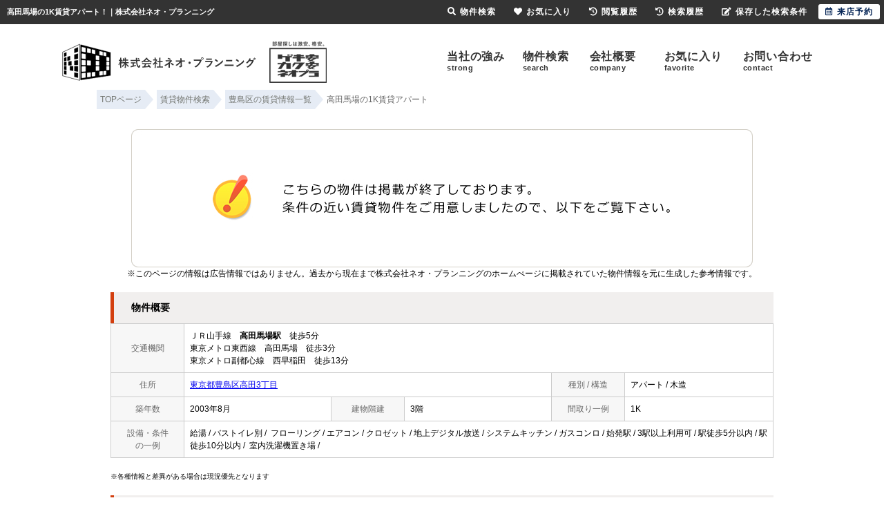

--- FILE ---
content_type: text/html; charset=Shift_JIS
request_url: https://www.neopla.com/s_r_659/
body_size: 6436
content:
<html>
<head>
<!-- Google Tag Manager -->
<script>(function(w,d,s,l,i){w[l]=w[l]||[];w[l].push({'gtm.start':
new Date().getTime(),event:'gtm.js'});var f=d.getElementsByTagName(s)[0],
j=d.createElement(s),dl=l!='dataLayer'?'&l='+l:'';j.async=true;j.src=
'https://www.googletagmanager.com/gtm.js?id='+i+dl;f.parentNode.insertBefore(j,f);
})(window,document,'script','dataLayer','GTM-NXMCQ7P');</script>
<!-- End Google Tag Manager -->
<meta http-equiv="Content-Type" content="text/html; charset=Shift_JIS">
<meta http-equiv="Content-Script-Type" content="text/javascript">
<meta http-equiv="Content-Style-Type" content="text/css">
<link rel="canonical" href="https://www.neopla.com/s_r_659/">
<title>高田馬場の1K賃貸アパート！｜株式会社ネオ・プランニング</title>

<meta name="description" content="高田馬場の1K賃貸アパート！池袋の賃貸アパートなら株式会社ネオ・プランニングまでお気軽にご相談ください。">

<meta name="keywords" content="高田馬場,賃貸,アパート,1K,株式会社ネオ・プランニング">

<link rel="stylesheet" href="/css/base.css?20230510" type="text/css">
<link rel="stylesheet" href="/css/common.css" type="text/css">
<link rel="stylesheet" href="/css/print.css" type="text/css">
<!--Fonticon start !!no touch!!-->
<link href="//use.fontawesome.com/releases/v5.9.0/css/all.css" rel="stylesheet">
<!--Fonticon end !!no touch!!-->
<script src="/analysis/analyze_js.php" type="text/javascript"></script>
<meta name="viewport" content="width=1280">
<meta http-equiv="X-UA-Compatible" content="IE=edge">
<script type="text/javascript" src="/js/smart.js"></script>
<link rel="shortcut icon" href="/favicon.ico">
<link rel="apple-touch-icon" href="/apple-touch-icon.png">
<link rel="icon" type="image/png" href="/android-chrome-256x256.png">
<link rel="stylesheet" href="/thumbnail.css" type="text/css">
<link rel="stylesheet" href="/js/baguetteBox/baguetteBox.min.css" type="text/css">
<script type="text/javascript" src="//code.jquery.com/jquery-1.10.2.min.js"></script>
<script type="text/javascript" src="/js/jQueryAutoHeight.js"></script>
<script type="text/javascript">
	jQuery(function($){
	    $('.rireki_block ul').autoHeight({column:5});
	});
</script>
<script type="text/javascript" src="/js/search_new.js"></script>
<script type="text/javascript" src="/js/baguetteBox/baguetteBox.min.js"></script>
<script type="text/javascript" src="/js/thumbnail.js"></script>

<script type="text/javascript">

$(function() {
	baguetteBox.run('.baguetteBox_wrap');
	cngPano(1);

	initialize_map();
	panoramio_set();
	$('#mail_conf').click(function(){
		$('#mail_conf_form').submit();
		return false;
	});
});
</script>

<!-- #5781 問合せ用 -->
<script src="//ajax.googleapis.com/ajax/libs/jquery/1.7/jquery.min.js"></script>
<script defer src="/js/rooms_inquiry.js"></script>
<script type="text/javascript">
function MailSubmit() {
	return rooms.inquiry.check();
}
</script>

<style>
img.mainImage {
	max-width: 680px;
	max-height: 450px;
}
ul.subImage img {
	border:2px solid #ffffff;
}
ul.subImage img.sel {
	border:2px solid #000000 !important;
}
.none {
	display:none;
}
#baguetteBox-slider img {
	max-width: 90% !important;
	max-height: calc(100% - 48px) !important;
	margin: 24px 5% !important;
}
#baguetteBox-slider figcaption {
	top:0px !important;
	height: 24px !important;
	font-size:18px !important;
	line-height:24px !important;
}


/* panorama */
ul.subPano{
	margin: 0;
	padding: 0;
}

ul.subPano li{
	float:left;
	width:70px;
	height:54px;
	padding:3px;
	cursor:pointer;
	list-style-type:none;
}

ul.subPano li img{
	_height:43px;
	width: 70px;
	height: 54px;
	object-fit: cover;
}
ul.subPano img {
	border:2px solid #ffffff;
}
ul.subPano img.sel {
	border:2px solid #000000 !important;
}
</style>

<!-- /#5781 問合せ用 -->
<script src="/js/jquery.1.5.2.min.js" type="text/javascript" charset="utf-8"></script>
<script src="/js/jquery.cookie.js" type="text/javascript" charset="UTF-8"></script>
<script src="/js/change_mode.js" type="text/javascript" charset="utf-8"></script>
<script type="text/javascript" src="/js/smart.js"></script>

</head>
<body>
<!-- Google Tag Manager (noscript) -->
<noscript><iframe src="https://www.googletagmanager.com/ns.html?id=GTM-NXMCQ7P"
height="0" width="0" style="display:none;visibility:hidden"></iframe></noscript>
<!-- End Google Tag Manager (noscript) -->



<div align="center"><h1>高田馬場の1K賃貸アパート！｜株式会社ネオ・プランニング</h1></div>

	<span id="view_smart"><a href="/s_r_659/" id="show_smart"><img src="/img/sh.jpg"></a></span>
	<span id="view_pc"><a href="/index.html" id="show_pc">PC</a></span>

<!--header -->
<div align="center">
</div>
<header>
 <a href="/"><img src="/img/logo.png" alt="東京の賃貸激安アパート・格安マンションならネオプラ｜池袋の不動産屋ネオ・プランニング"></a>
 <ul class="sp_off">
  <li><a href="/strong/">当社の強み<span>strong</span></a></li>
  <li><a href="/search.php">物件検索<span>search</span></a></li>
  <li><a href="/company/">会社概要<span>company</span></a></li>
  <li><a href="/favorite.php">お気に入り<span>favorite</span></a></li>
  <li><a href="/inquiry.php">お問い合わせ<span>contact</span></a></li>
 </ul>
</header>
<!--header end -->

<div class="pan_wrap pan_wrap_1000" itemscope itemtype="http://schema.org/BreadcrumbList">
 <div itemprop="itemListElement" itemscope itemtype="http://schema.org/ListItem">
  <a href="/" itemprop="item">
   <span itemprop="name">TOPページ</span>
   </a>
  <meta itemprop="position" content="1" />
 </div>
 <div itemprop="itemListElement" itemscope itemtype="http://schema.org/ListItem">
  <a href="/search.php" itemprop="item">
   <span itemprop="name">賃貸物件検索</span>
  </a>
  <meta itemprop="position" content="2" />
 </div>
 <div itemprop="itemListElement" itemscope itemtype="http://schema.org/ListItem">
  <a href="/list/1-4/0-1212/" itemprop="item">
   <span itemprop="name">豊島区の賃貸情報一覧</span>
  </a>
  <meta itemprop="position" content="3" />
 </div>
 <font class="pan" itemprop="itemListElement" itemscope itemtype="http://schema.org/ListItem">
  <span itemprop="name"> 高田馬場の1K賃貸アパート</span>
  <meta itemprop="position" content="4" />
 </font>
</div>

<div class="container">
<a name="top"></a>
<table width="960" border="0" cellspacing="0" align="center">
  <tr>
  <td align="center"><!--form name="form1" method="get" action="../mail.php" onSubmit="return countCheck()"-->
    <div class="sho_closed_wrap">
<table width="960" border="0" align="center" cellpadding="0" cellspacing="0">
  <tr>
    <td height="28" align="center" valign="top"><div align="center"><br />
      <img src="/img/closed.jpg" /><br />
      <div class="sho_closed_txt">※このページの情報は広告情報ではありません。過去から現在まで株式会社ネオ・プランニングのホームぺージに掲載されていた物件情報を元に生成した参考情報です。</div>
      <br />
    </div>
      <table width="960" border="0" align="center" cellpadding="0" cellspacing="0">
        <tr>
          <td class="sho_title_2"><h3>物件概要</h3></td>
        </tr>
      </table>
      <table width="960" border="0" align="center" cellpadding="8" cellspacing="0" class="sho_koumoku">
        <tr bgcolor="#FFFFFF">
          <th width="10%" height="20" align="center" scope="row">交通機関</th>
          <td height="20" colspan="5">ＪＲ山手線　<strong>高田馬場駅</strong>　徒歩5分<br />
             
            東京メトロ東西線　高田馬場　徒歩3分 <br />
            
             
            東京メトロ副都心線　西早稲田　徒歩13分 <br />
            
            <!-- 
            -　-　徒歩13分 <br />
            -->
            <!-- 
            -　-　-
            --></td>
        </tr>
        <tr>
          <th width="10%" height="20" align="center" scope="row">住所</th>
          <td height="20" colspan="3"><a href="http://maps.google.com/maps?q=35.7143185,139.70742300000006">東京都豊島区高田3丁目</a><br /></td>
          <th width="10%" height="20" align="center" scope="row">種別 / 構造</th>
          <td width="20%" height="20">アパート / 木造</td>
        </tr>
        <tr>
          <th height="20" align="center" scope="row">築年数</th>
          <td width="20%" height="20">2003年8月</td>
          <th width="10%" height="20" align="center" scope="row">建物階建</th>
          <td width="20%" height="20">3階</td>
          <th height="20" align="center" scope="row">間取り一例</th>
          <td height="20">1K</td>
        </tr>
        <tr>
          <th height="20" align="center" scope="row">設備・条件<br />
            の一例</th>
          <td height="20" colspan="5">給湯&nbsp;/&nbsp;バストイレ別&nbsp;/&nbsp; フローリング&nbsp;/&nbsp;エアコン&nbsp;/&nbsp;クロゼット&nbsp;/&nbsp;地上デジタル放送&nbsp;/&nbsp;システムキッチン&nbsp;/&nbsp;ガスコンロ&nbsp;/&nbsp;始発駅&nbsp;/&nbsp;3駅以上利用可&nbsp;/&nbsp;駅徒歩5分以内&nbsp;/&nbsp;駅徒歩10分以内&nbsp;/&nbsp;  室内洗濯機置き場&nbsp;/&nbsp;</td>
        </tr>
      </table>
<br />
                <table width="960" align="center" cellpadding="0" cellspacing="0" class="sho_school">
                  <tr>
                    <td class="sho_title_2"><h3>学区情報</h3></td>
                  </tr>
              </table>
                <table width="960" border="0" align="center" cellpadding="5" cellspacing="0" class="sho_koumoku sho_school">
                    <tr class="sho_school">
                      <th scope="col" width="14%"><span class="sho_main">小学校区</span></th>
                      <td><br>()</td>
                      <th scope="col" width="14%"><span class="sho_main">中学校区</span></th>
                      <td><br>()</td>
                    </tr>
                </table>
		<div class="sho_row_caution">※各種情報と差異がある場合は現況優先となります<br>
<!-- 学区機能start -->
<div class="sho_school_text">
※物件情報の学区情報について<br>
当サイト物件情報に記載されております通学区域(学区)情報は、国土数値情報ダウンロードサービスが提供する小学校区データ【2016年度】及び中学校区データ【2016年度】を元に加工したものですので、記載情報が現在の学区域と異なる場合がございます。国土数値情報ダウンロードサービスのWEBサイト上で記述通り、データは必ずしも正確とは言えません。また、通学区域(学区)は毎年見直しの対象となりますので、そちらを踏まえ学区情報は参考としてご活用下さい。
</div>
<!-- 学区機能end -->
</div>
                <br />

<!--table width="960" border="0" align="center" cellpadding="0" cellspacing="0">
<tr>
<td class="sho_title_2"><h3>こちらの物件の空室状況</h3></td>
</tr>
<tr><td>
<div class="shosai_tower_block">
        <table border="0" cellpadding="0" cellspacing="0">
          <tr>
            <th>部屋番号</th>
            <th>賃料</th>
            <th>共益費 / 管理費</th>
            <th>間取り</th>
            <th>専有面積</th>
            <th>敷金</th>
            <th>礼金</th>
            <th class="tower_mail">お気に入り</th>
            <th class="tower_shosai">物件詳細</th>
          </tr>
          
        </table>

</div>
</td></tr>
</table>

<br /-->
 <div class="ruiji_wrap_2">
 <div class="sho_title_2"><h3>この物件に似た物件をチェック！</h3></div>
 <div class="ruiji_2">
  <ul>
 
  </ul>
 </div>
</div>
<br />
<div class="rireki_shosai_wrap">
<div class="rireki_shosai_waku_2">
<div class="sho_title_2"><h3>閲覧した物件の履歴</h3></div>

<script language="javascript" type="text/javascript"> 
writeFootPrint();
</script>

</div>
<span class="rireki_ichiran"><a href="/footprint/">閲覧した物件の一覧を見る</a></span>
</div>

<br />

<div class="koda_list_wrap">
  <div class="sho_title_2"><h3>こだわり条件から豊島区の物件を探す</h3></div>
  <div class="area_zokusei_link"><ul><li><a href="/list/1-4-6/0-1212-1_1/">豊島区+給湯</a></li><li><a href="/list/1-4-6/0-1212-1_2/">豊島区+バストイレ別</a></li><li><a href="/list/1-4-6/0-1212-6_17/">豊島区+システムキッチン</a></li><li><a href="/list/1-4-6/0-1212-6_234/">豊島区+ガスコンロ</a></li><li><a href="/list/1-4-6/0-1212-3_81/">豊島区+フローリング</a></li><li><a href="/list/1-4-6/0-1212-3_490/">豊島区+エアコン</a></li><li><a href="/list/1-4-6/0-1212-4_110/">豊島区+クロゼット</a></li><li><a href="/list/1-4-6/0-1212-5_531/">豊島区+地上デジタル放送</a></li><li><a href="/list/1-4-6/0-1212-8_181/">豊島区+始発駅</a></li><li><a href="/list/1-4-6/0-1212-8_184/">豊島区+3駅以上利用可</a></li><li><a href="/list/1-4-6/0-1212-8_200/">豊島区+駅徒歩5分以内</a></li><li><a href="/list/1-4-6/0-1212-8_201/">豊島区+駅徒歩10分以内</a></li><li><a href="/list/1-4-6/0-1212-11_416/">豊島区+室内洗濯機置き場</a></li><li><a href="/list/1-4-6/0-1212-12_439/">豊島区+敷金1ヶ月</a></li><li><a href="/list/1-4-6/0-1212-12_446/">豊島区+礼金1ヶ月</a></li><li><a href="/list/1-4-6/0-1212-12_551/">豊島区+安くても風呂付</a></li><li><a href="/list/1-4-6/0-1212-14_559/">豊島区+早稲田大学</a></li></ul></div>
</div>

<div class="latest_keyword_wrap">
  <div class="sho_title_2"><h3>最近検索した条件一覧</h3></div>
  
</div>

      <br />
      <table width="960" border="0" align="center" cellpadding="5" cellspacing="0" class="sho_head">
        <tr>
          <td height="100" scope="row"><table width="98%" border="0" align="center" cellpadding="10" cellspacing="0">
            <tr>
              <td colspan="3" valign="bottom" scope="row"><img src="/img/hp.gif" alt="ホームページを見てと伝えてください" /></td>
            </tr>
            <tr>
              <td valign="bottom" scope="row"><span class="yachin">（株）ネオ・プランニング</span><br />
                <span class="f13b">〒171-0022<br />
                  東京都豊島区南池袋1-18-23-A701</span></td>
              <td scope="row"><span class="tel">TEL : 03-5985-4401</span><br />
                お問合わせNO：<img src="/img/rhs.gif" /><span class="f13b">41030</span></td>
              <td scope="row"><p class="f13b">空室情報の確認や詳細を知りたい方<br />
                お問合せはお気軽にお問合せください！</p></td>
            </tr>
          </table>
            <table width="100%" border="0" cellpadding="5" cellspacing="0">
              <tr>
                <td width="260" align="left"></td>
              </tr>
          </table></td>
      </table></td>
  </tr>
  <tr>
    <td height="28" align="right" valign="top">
      <br />
    <input type="hidden" name="sel_room_id2" value="37661" /></td>
  </tr>
  <tr><td><table width="800" border="0" align="center" cellpadding="10" cellspacing="10">
  <tr>
    <td align="right" scope="row"><a href="/favorite.php"><img src="/img/f-fav.jpg" width="260" height="60" /></a></td>
    <td align="left"><a href="/search.php"><img src="/img/f-search.jpg" width="260" height="60" /></a></td>
    <td align="left"><a href="/inquiry.php"><img src="/img/f-inq.jpg" width="260" height="60" /></a></td>
  </tr>
</table></td></tr>
</table>
</div> 
    <!--/form-->
  <tr>
    <td height="30" colspan="2" align="right"><a href="#top">▲ページのTOPへ戻る</a></td>
    </tr>
</table>
<br>
</td>
</tr>
</table>
</div><!--container=end-->


<!--footer -->
<footer class="sp_off">
 <div class="f_top">
  <div class="f_top_inner">
   <div class="f_top_ensen">
    <div class="f_ti">沿線別に探す</div>
    <ul>
     <li><a href="/list/1-2/0-91/">JR山手線</a></li>
     <li><a href="/list/1-2/0-110/">JR中央線</a></li>
     <li><a href="/list/1-2/0-95/">JR埼京線</a></li>
     <li><a href="/list/1-2/0-93/">JR京浜東北線</a></li>
     <li><a href="/list/1-2/0-103/">JR武蔵野線</a></li>
     <li><a href="/list/1-2/0-194/">JR総武線</a></li>
    </ul>
    <ul>
     <li><a href="/list/1-2/0-583/">有楽町線</a></li>
     <li><a href="/list/1-2/0-2032/">副都心線</a></li>
     <li><a href="/list/1-2/0-577/">丸ノ内線</a></li>
     <li><a href="/list/1-2/0-580/">東西線</a></li>
     <li><a href="/list/1-2/0-585/">南北線</a></li>
     <li><a href="/list/1-2/0-584/">半蔵門線</a></li>
     <li><a href="/list/1-2/0-576/">銀座線</a></li>
     <li><a href="/list/1-2/0-582/">千代田線</a></li>
     <li><a href="/list/1-2/0-579/">日比谷線</a></li>
    </ul>
    <ul>
     <li><a href="/list/1-2/0-587/">三田線</a></li>
     <li><a href="/list/1-2/0-589/">大江戸線</a></li>
     <li><a href="/list/1-2/0-590/">荒川線</a></li>
     <li><a href="/list/1-2/0-588/">都営新宿線</a></li>
     <li><a href="/list/1-2/0-586/">浅草線</a></li>
    </ul>
    <ul>
     <li><a href="/list/1-2/0-429/">西武池袋線</a></li>
     <li><a href="/list/1-2/0-437/">西武新宿線</a></li>
     <li><a href="/list/1-2/0-863/">京王線</a></li>
     <li><a href="/list/1-2/0-871/">井の頭線</a></li>
     <li><a href="/list/1-2/0-865/">相模原線</a></li>
     <li><a href="/list/1-2/0-873/">小田急小田原線</a></li>
    </ul>
    <ul>
     <li><a href="/list/1-2/0-882/">東急東横線</a></li>
     <li><a href="/list/1-2/0-1013/">東急多摩川線</a></li>
     <li><a href="/list/1-2/0-885/">東急田園都市線</a></li>
     <li><a href="/list/1-2/0-889/">東急目黒線</a></li>
     <li><a href="/list/1-2/0-891/">東急池上線</a></li>
     <li><a href="/list/1-2/0-893/">東急世田谷線</a></li>
    </ul>
   </div>
   <div class="f_ti">家賃別に探す</div>
   <ul>
    <ul>
     <li><a href="/list/1-14-15/0-30000-10000/">1万～3万円の賃貸物件</a></li>
     <li><a href="/list/1-14-15/0-50000-30000/">3万～5万円の賃貸物件</a></li>
     <li><a href="/list/1-14-15/0-80000-50000/">5万～8万円の賃貸物件</a></li>
     <li><a href="/list/1-14-15/0-100000-80000/">8万～10万円の賃貸物件</a></li>
    </ul>
   </ul>
   <div class="f_ti">条件別に探す</div>
   <ul>
    <li><a href="/list/1-20/0-2/">当店おすすめの賃貸</a></li>
    <li><a href="/list/1-6-20/0-12_556-2/">住所だけ物件</a></li>
    <li><a href="/list/1-6/0-12_551/">風呂付き</a></li>
    <li><a href="/list/1-6/0-12_567/">風呂無しで更に安い</a></li>
    <li><a href="/list/1-6/0-1_554/">共同シャワー</a></li>
    <li><a href="/list/1-6/0-12_450/">保証人不要</a></li>
    <li><a href="/list/1-6/0-12_445/">礼金ゼロ</a></li>
    <li><a href="/list/1-6/0-12_455/">初期費用15万円</a></li>
    <li><a href="/list/1-14/0-50000/">家賃5万円以内</a></li>
    <li><a href="/puchipura/">プチプラで探す</a></li>
   </ul>
   <div class="f_ti">間取り別に探す</div>
   <ul>
    <li><a href="/list/1-8-8-8-8/0-0-1-2-3/">1R～1SLDKの賃貸物件</a></li>
    <li><a href="/list/1-8-8-8/0-4-5-6/">2K～2SLDKの賃貸物件</a></li>
    <li><a href="/list/1-8-8-8/0-7-8-9/">3K～3SLDKの賃貸物件</a></li>
    <li><a href="/list/1-8-8-8-8/0-10-11-12-13/">4K以上の賃貸物件</a></li>
   </ul>
   <div class="f_ti">賃貸カタログから探す</div>
   <ul>
    <li><a href="/gallery/">賃貸物件カタログTOP</a></li>
    <li><a href="/gallery/city/174/">板橋区</a></li>
    <li><a href="/gallery/city/1212/">豊島区</a></li>
    <li><a href="/gallery/city/629/">北区</a></li>
    <li><a href="/gallery/city/908/">渋谷区</a></li>
    <li><a href="/gallery/city/984/">新宿区</a></li>
    <li><a href="/gallery/city/1283/">中野区</a></li>
    <li><a href="/gallery/city/990/">杉並区</a></li>
    <li><a href="/gallery/city/1395/">練馬区</a></li>
    <li><a href="/gallery/city/1012/">世田谷区</a></li>
    <li><a href="/gallery/city/1598/">文京区</a></li>
    <li><a href="/gallery/line/110/">JR中央線</a></li>
    <li><a href="/gallery/line/114/">JR中央本線</a></li>
    <li><a href="/gallery/line/194/">JR総武線</a></li>
    <li><a href="/gallery/line/91/">JR山手線</a></li>
    <li><a href="/gallery/line/95/">JR埼京線</a></li>
    <li><a href="/gallery/line/93/">JR京浜東北・根岸線</a></li>
    <li><a href="/gallery/line/429/">西武池袋線</a></li>
    <li><a href="/gallery/line/437/">西武新宿線</a></li>
    <li><a href="/gallery/line/434/">西武有楽町線</a></li>
    <li><a href="/gallery/line/434/">西武豊島線</a></li>
    <li><a href="/gallery/line/848/">東武東上線</a></li>
    <li><a href="/gallery/line/577/">東京メトロ丸ノ内線</a></li>
    <li><a href="/gallery/line/580/">東京メトロ東西線</a></li>
    <li><a href="/gallery/line/583/">東京メトロ有楽町線</a></li>
    <li><a href="/gallery/line/585/">東京メトロ南北線</a></li>
    <li><a href="/gallery/line/2032/">東京メトロ副都心線</a></li>
    <li><a href="/gallery/line/587/">都営三田線</a></li>
    <li><a href="/gallery/line/589/">都営大江戸線</a></li>
    <li><a href="/gallery/line/590/">都電荒川線</a></li>
   </ul>
  </div>
 </div>
 <div class="f_bottom">
  <div class="f_bottom_inner">
   <div class="f_b_con">
    <div class="h_logo"><a href="/"><img src="/img/pc/h_logo.png" alt="株式会社ネオ・プランニング"></a></div>
    <div class="f_b_tel">
     <p>お電話での問い合わせは下記まで<br>
      <span>03-5985-4401</span><br>
      営業時間：10：00～18：00　定休日：毎週水曜日</p>

    </div>
   </div>
   <div class="f_b_btn">
    <a href="/inquiry.php">お部屋探しのご相談はこちら</a>
   </div>
  </div>
 </div>

 <div class="f_logo">
  <a href="/"><img src="/img/pc/f_logo.png" alt="東京の賃貸激安アパート・格安マンションならネオプラ｜池袋の不動産屋ネオ・プランニング"></a>
 </div>
 <div class="f_link_list">
  <ul>
   <li><a href="/">激安・格安賃貸TOP</a></li>
   <li><a href="/search.php">物件検索</a></li>
   <li><a href="/favorite.php">お気に入り一覧</a></li>
   <li><a href="/strong/">当社の強み</a></li>
   <li><a href="/company/">会社概要・アクセス</a></li>
   <li><a href="/inquiry.php">お問合わせ</a></li>
   <li><a href="/column/">格安賃貸の探し方</a></li>
  </ul>
 </div>
</footer>

<div class="new_header smart_off">
  <div class="new_header_inner">
    <div class="new_header_menu">
      <ul>
       <li><a href="/search.php"><i class="fas fa-search"></i>物件検索</a></li>
       <li><a href="/favorite.php"><i class="fas fa-heart"></i>お気に入り</a></li>
       <li><a href="/footprint/"><i class="fas fa-history"></i>閲覧履歴</a></li>
       <li><a href="javascript:void(0);" onclick="openHistoryList(this, '最近検索した条件');"><i class="fas fa-history"></i>検索履歴</a></li>
       <li><a href="/my_search.php"><i class="fas fa-edit"></i>保存した検索条件</a></li>
       <li class="new_h_reserv"><a href="/inquiry.php" target="_blank"><i class="far fa-calendar-alt"></i>来店予約</a></li>
      </ul>
    </div>
  </div>
</div>
<!--footer end -->

<!--<br>
<br><div align="center"><input type="button" value="閉じる" onClick="window.close()"></div><br>-->
<form name="form2" method="get" action="../mail.php">
  <input type="hidden" name="room_id">
</form>
<script type="text/javascript" src="../js/shosai.js"></script>


</body>
</html>